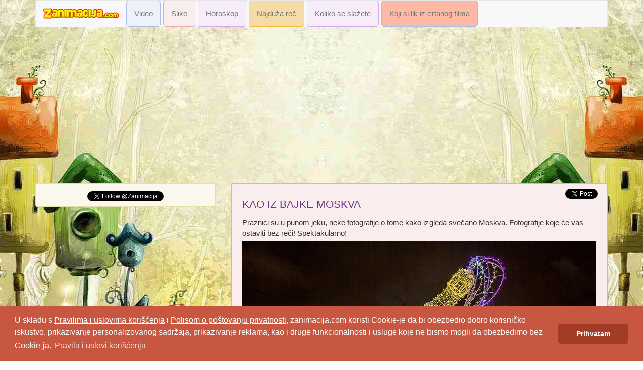

--- FILE ---
content_type: text/html; charset=UTF-8
request_url: https://www.zanimacija.com/tema/4449/kao-iz-bajke-moskva
body_size: 4563
content:
<!DOCTYPE html>
<html>
    <head>
        <meta charset="UTF-8">
        <meta name="viewport" content="width=device-width">
        <meta http-equiv="content-type" content="text-html; charset=utf-8" />
            <title>KAO IZ BAJKE MOSKVA - zanimacija.com</title>
    <meta content="Zanimacija" name="title">
    <meta name="description" content="Praznici su u punom jeku, neke fotografije o tome kako izgleda svečano Moskva. Fotografije koje će vas ostaviti bez reči...">
    <meta name="keywords" content="zanimacija, dokolica, zabava, smeh, zanimljiva desavanja, slike, smesne slike, komentari, iluzije, kreativni, zanimljivosti, zanimljiv, zanimljiva, zanimljivo, video, zanimljivi video snimci">
    <meta name="language" content="Serbian, Srpski">
    <meta name="robots" content="ALL">
    <meta name="google-site-verification" content="n__UwU83iejOCBbIStvwBbBcEdZQCCcuwok27WQW1BQ">
    <meta property="og:type" content="website">
    <meta content="IE=edge,chrome=1" http-equiv="X-UA-Compatible">
    <meta property="fb:app_id" content="100140870129697">
    <meta property="fb:admins" content="1151295701">

    <meta property="og:title" content="KAO IZ BAJKE MOSKVA - zanimacija.com">
    <meta property="og:url" content="http://www.zanimacija.com/tema/4449/kao-iz-bajke-moskva">
    <meta property="og:site_name" content="Zanimacija">
    <meta property="og:description" content="Praznici su u punom jeku, neke fotografije o tome kako izgleda svečano Moskva. Fotografije koje će vas ostaviti bez reči...">

            <meta property="og:image" content="https://www.zanimacija.com/wp-content/uploads/2017/01/17.jpg">
    


        <meta name="language" content="Serbian, Srpski" />
        <meta name="robots" content="ALL" />
        <meta name="google-site-verification" content="n__UwU83iejOCBbIStvwBbBcEdZQCCcuwok27WQW1BQ" />
        <meta property="og:type" content="website">


                    <link rel="stylesheet" href="/bower_components/bootstrap/dist/css/bootstrap.min.css" />
            <link rel="stylesheet" href="/bower_components/metisMenu/dist/metisMenu.min.css" />
            <link rel="stylesheet" type="text/css" href="/css/style.css" />
                    

        <script async src="https://pagead2.googlesyndication.com/pagead/js/adsbygoogle.js"></script>
        <script>
            (adsbygoogle = window.adsbygoogle || []).push({
                google_ad_client: "ca-pub-3545263929431923",
                enable_page_level_ads: true
            });
        </script>


        <!-- Google tag (gtag.js) -->
        <script async src="https://www.googletagmanager.com/gtag/js?id=G-04XCLL8XBL"></script>
        <script>
            window.dataLayer = window.dataLayer || [];
            function gtag(){dataLayer.push(arguments);}
            gtag('js', new Date());

            gtag('config', 'G-04XCLL8XBL');
        </script>


    </head>
    <body background="/js/pozadina22.jpg">
            <div class="container"><div id="page-wrapper"><nav class="navbar navbar-default"><div class="container-fluid"><div class="navbar-header"><button type="button" class="navbar-toggle" data-toggle="collapse" data-target="#myNavbar"><span class="icon-bar"></span><span class="icon-bar"></span><span class="icon-bar"></span></button><a class="navbar-brand"  href="/"><img width="150px" src="/js/logo3.png" alt="logo" class="img-responsive" /></a></div><div class="collapse navbar-collapse" id="myNavbar"><ul class="nav navbar-nav"><li style="padding-right: 5px"><a href="/zanimljivosti/1/video" class="filter boxp videobox">Video</a></li><li style="padding-right: 5px"><a href="/zanimljivosti/2/slike" class="filter boxp slikebox">Slike</a></li><li style="padding-right: 5px"><a href="/dnevni-horoskop" class="boxp muzikabox">Horoskop</a></li><li style="padding-right: 5px"><a href="/najduza-rec" class="boxp recbox">Najduža reč</a></li><li style="padding-right: 5px"><a href="/koliko-se-slazete" class="boxp muzikabox">Koliko se slažete</a></li><li style="padding-right: 5px"><a href="/koji-si-lik-iz-crtanog-filma" class="boxp svebox">Koji si lik iz crtanog filma</a></li></ul></div></div></nav><div class="row" style="padding-bottom: 10px"><!-- zanim resp horiz --><ins class="adsbygoogle"
         style="display:block"
         data-ad-client="ca-pub-3545263929431923"
         data-ad-slot="3786127186"
         data-ad-format="auto"
         data-full-width-responsive="true"></ins><script>
        (adsbygoogle = window.adsbygoogle || []).push({});
    </script></div><div class="row"><div class="col-xs-12 col-sm-8 col-md-8 col-lg-8 pull-right"><div class="post-content2"><div class="right pad"><a href="https://twitter.com/share" class="twitter-share-button" data-url="http://www.zanimacija.com/tema/4449/kao-iz-bajke-moskva" data-count="none">Tweet</a></div><div class="naslov"><h1><a href="/tema/4449/kao-iz-bajke-moskva">KAO IZ BAJKE MOSKVA</a></h1></div><div class="tekstbox">Praznici su u punom jeku, neke fotografije o tome kako izgleda svečano Moskva. Fotografije koje će vas ostaviti bez reči! Spektakularno!</div><img src="https://www.zanimacija.com/wp-content/uploads/2017/01/17.jpg" alt="" class="img-responsive" style="padding-bottom: 10px" /><img data-src="https://www.zanimacija.com/wp-content/uploads/2017/01/26.jpg" src="" class="img-responsive" style="padding-bottom: 10px" /><img data-src="https://www.zanimacija.com/wp-content/uploads/2017/01/37.jpg" src="" class="img-responsive" style="padding-bottom: 10px" /><img data-src="https://www.zanimacija.com/wp-content/uploads/2017/01/47.jpg" src="" class="img-responsive" style="padding-bottom: 10px" /><img data-src="https://www.zanimacija.com/wp-content/uploads/2017/01/57.jpg" src="" class="img-responsive" style="padding-bottom: 10px" /><img data-src="https://www.zanimacija.com/wp-content/uploads/2017/01/67.jpg" src="" class="img-responsive" style="padding-bottom: 10px" /><img data-src="https://www.zanimacija.com/wp-content/uploads/2017/01/71.jpg" src="" class="img-responsive" style="padding-bottom: 10px" /><img data-src="https://www.zanimacija.com/wp-content/uploads/2017/01/82.jpg" src="" class="img-responsive" style="padding-bottom: 10px" /><img data-src="https://www.zanimacija.com/wp-content/uploads/2017/01/92.jpg" src="" class="img-responsive" style="padding-bottom: 10px" /><div><div class="space"></div><div class="rate"><div class="like-num left">41</div><a href="/like/4449" class="like"><img src="/js/like.gif" alt="like" /></a><a href="/dislike/4449" class="dislike"><img src="/js/dislike.gif" alt="dislike" /></a><div class="dislike-num right" >1</div></div><div>&nbsp;</div></div></div><div class="space"></div><div class="space"></div><ins class="adsbygoogle"
     style="display:block"
     data-ad-format="autorelaxed"
     data-ad-client="ca-pub-3545263929431923"
     data-ad-slot="3030135632"></ins><script>
    (adsbygoogle = window.adsbygoogle || []).push({});
</script><div class="space"></div><div class="row"><div class="post-content2 col-sm-3 col-md-4 col-lg-4" style="margin: 5px;max-width: 250px; min-height: 220px; max-height: 220px;overflow:hidden"><h3><a href="/tema/4504/akvarel-ilustracije-umetnika-christian-asuh" title="Akvarel ilustracije umetnika Christian Asuh">Akvarel ilustracije umetnika Christian Asuh</a></h3><a href="/tema/4504/akvarel-ilustracije-umetnika-christian-asuh"><img src="https://www.zanimacija.com/wp-content/uploads/2017/02/117.jpg" alt="Akvarel ilustracije umetnika Christian Asuh" class="img-responsive" /></a></div><div class="post-content2 col-sm-3 col-md-4 col-lg-4" style="margin: 5px;max-width: 250px; min-height: 220px; max-height: 220px;overflow:hidden"><h3><a href="/tema/4505/konjski-tramvaj-u-gradu-douglasu" title="Konjski tramvaj u gradu Douglasu">Konjski tramvaj u gradu Douglasu</a></h3><a href="/tema/4505/konjski-tramvaj-u-gradu-douglasu"><img src="https://www.zanimacija.com/wp-content/uploads/2017/02/02.jpg" alt="Konjski tramvaj u gradu Douglasu" class="img-responsive" /></a></div><div class="post-content2 col-sm-3 col-md-4 col-lg-4" style="margin: 5px;max-width: 250px; min-height: 220px; max-height: 220px;overflow:hidden"><h3><a href="/tema/4506/lepota-trifari-nakita" title="Lepota Trifari nakita">Lepota Trifari nakita</a></h3><a href="/tema/4506/lepota-trifari-nakita"><img src="https://www.zanimacija.com/wp-content/uploads/2017/02/119.jpg" alt="Lepota Trifari nakita" class="img-responsive" /></a></div><div class="post-content2 col-sm-3 col-md-4 col-lg-4" style="margin: 5px;max-width: 250px; min-height: 220px; max-height: 220px;overflow:hidden"><h3><a href="/tema/4507/matematicki-zadatak-70" title="Matematički zadatak – 70.">Matematički zadatak – 70.</a></h3><a href="/tema/4507/matematicki-zadatak-70"><img src="https://www.zanimacija.com/wp-content/uploads/2017/02/img_22.jpg" alt="Matematički zadatak – 70." class="img-responsive" /></a></div><div class="post-content2 col-sm-3 col-md-4 col-lg-4" style="margin: 5px;max-width: 250px; min-height: 220px; max-height: 220px;overflow:hidden"><h3><a href="/tema/4508/selo-uklesano-u-stenama-kandovan" title="Selo uklesano u stenama - Kandovan">Selo uklesano u stenama - Kandovan</a></h3><a href="/tema/4508/selo-uklesano-u-stenama-kandovan"><img src="https://www.zanimacija.com/wp-content/uploads/2017/02/120.jpg" alt="Selo uklesano u stenama - Kandovan" class="img-responsive" /></a></div><div class="post-content2 col-sm-3 col-md-4 col-lg-4" style="margin: 5px;max-width: 250px; min-height: 220px; max-height: 220px;overflow:hidden"><h3><a href="/tema/4509/japanska-trgovina" title="Japanska trgovina">Japanska trgovina</a></h3><a href="/tema/4509/japanska-trgovina"><img src="https://i1.ytimg.com/vi/f9VM6YvgZ3o/hqdefault.jpg" alt="Japanska trgovina" class="img-responsive" /></a></div><div class="post-content2 col-sm-3 col-md-4 col-lg-4" style="margin: 5px;max-width: 250px; min-height: 220px; max-height: 220px;overflow:hidden"><h3><a href="/tema/4510/vrata-pakla-darvaza" title="Vrata pakla  Darvaza">Vrata pakla  Darvaza</a></h3><a href="/tema/4510/vrata-pakla-darvaza"><img src="https://www.zanimacija.com/wp-content/uploads/2017/02/121.jpg" alt="Vrata pakla  Darvaza" class="img-responsive" /></a></div><div class="post-content2 col-sm-3 col-md-4 col-lg-4" style="margin: 5px;max-width: 250px; min-height: 220px; max-height: 220px;overflow:hidden"><h3><a href="/tema/4511/zidni-murali-na-ulazima-zgrada" title="Zidni murali na ulazima zgrada">Zidni murali na ulazima zgrada</a></h3><a href="/tema/4511/zidni-murali-na-ulazima-zgrada"><img src="https://www.zanimacija.com/wp-content/uploads/2017/02/122.jpg" alt="Zidni murali na ulazima zgrada" class="img-responsive" /></a></div><div class="post-content2 col-sm-3 col-md-4 col-lg-4" style="margin: 5px;max-width: 250px; min-height: 220px; max-height: 220px;overflow:hidden"><h3><a href="/tema/4512/neverovatna-lepota-puzavice-bomarea" title="Neverovatna lepota puzavice Bomarea">Neverovatna lepota puzavice Bomarea</a></h3><a href="/tema/4512/neverovatna-lepota-puzavice-bomarea"><img src="https://www.zanimacija.com/wp-content/uploads/2017/02/123.jpg" alt="Neverovatna lepota puzavice Bomarea" class="img-responsive" /></a></div></div></div><div class="col-xs-12 col-sm-4 col-md-4 col-lg-4"><div><div class="yellowsmall"><div align="center"><a href="https://twitter.com/Zanimacija" class="twitter-follow-button" data-show-count="false">Follow @Zanimacija</a></div></div><div class="space"></div><!-- zanim resp vert --><ins class="adsbygoogle"
         style="display:block"
         data-ad-client="ca-pub-3545263929431923"
         data-ad-slot="3211412113"
         data-ad-format="auto"
         data-full-width-responsive="true"></ins><script>
        (adsbygoogle = window.adsbygoogle || []).push({});
    </script><div class="space"></div><div class="row" style="text-align: center;padding-bottom: 15px"><div class="post-content2 col-sm-12 col-md-12 col-lg-12" style="display: inline-block;overflow:hidden"><h3><a href="/tema/3311/arhitektonska-cuda" title="Arhitektonska čuda">Arhitektonska čuda</a></h3><a style="text-align: center;"  href="/tema/3311/arhitektonska-cuda"><img style="display: inline-block;" src="https://www.zanimacija.com/wp-content/uploads/2014/11/11.jpg" alt="Arhitektonska čuda" class="img-responsive" /></a></div></div><div class="space"></div><div class="row" style="text-align: center;padding-bottom: 15px"><div class="post-content1 col-sm-12 col-md-12 col-lg-12" style="display: inline-block;overflow:hidden"><h3><a href="/tema/3310/najlepsi-arabijski-konj" title="Najlepši Arabijski konj">Najlepši Arabijski konj</a></h3><a style="text-align: center;" href="/tema/3310/najlepsi-arabijski-konj"><img style="display: inline-block;" src="https://i1.ytimg.com/vi/ytTKe0i7WvQ/hqdefault.jpg" alt="Najlepši Arabijski konj" class="img-responsive" /></a></div></div><div class="space"></div><div class="row" style="text-align: center;padding-bottom: 15px"><div class="post-content2 col-sm-12 col-md-12 col-lg-12" style="display: inline-block;overflow:hidden"><h3><a href="/tema/3309/najveca-slatkovodna-mocvara-na-svetu-pantanal" title="Najveća slatkovodna močvara na svetu, Pantanal">Najveća slatkovodna močvara na svetu, Pantanal</a></h3><a style="text-align: center;"  href="/tema/3309/najveca-slatkovodna-mocvara-na-svetu-pantanal"><img style="display: inline-block;" src="https://www.zanimacija.com/wp-content/uploads/2014/11/1.jpg" alt="Najveća slatkovodna močvara na svetu, Pantanal" class="img-responsive" /></a></div></div><div class="space"></div><div class="row" style="text-align: center;padding-bottom: 15px"><div class="post-content1 col-sm-12 col-md-12 col-lg-12" style="display: inline-block;overflow:hidden"><h3><a href="/tema/3308/cetiri-kosa-za-30-sekundi-i-nagradu-od-10000-dolara" title="Četiri koša za 30 sekundi i nagradu od 10.000 dolara">Četiri koša za 30 sekundi i nagradu od 10.000 dolara</a></h3><a style="text-align: center;" href="/tema/3308/cetiri-kosa-za-30-sekundi-i-nagradu-od-10000-dolara"><img style="display: inline-block;" src="https://i1.ytimg.com/vi/TLMC-UrEyYQ/hqdefault.jpg" alt="Četiri koša za 30 sekundi i nagradu od 10.000 dolara" class="img-responsive" /></a></div></div><div class="space"></div><div class="row" style="text-align: center;padding-bottom: 15px"><div class="post-content2 col-sm-12 col-md-12 col-lg-12" style="display: inline-block;overflow:hidden"><h3><a href="/tema/3307/kensington-park-u-londonu" title="Kensington park u Londonu">Kensington park u Londonu</a></h3><a style="text-align: center;"  href="/tema/3307/kensington-park-u-londonu"><img style="display: inline-block;" src="https://www.zanimacija.com/wp-content/uploads/2018/02/0_104a2b_cf59023_XXL.jpg" alt="Kensington park u Londonu" class="img-responsive" /></a></div></div><div class="space"></div><div class="row" style="text-align: center;padding-bottom: 15px"><div class="post-content1 col-sm-12 col-md-12 col-lg-12" style="display: inline-block;overflow:hidden"><h3><a href="/tema/3306/tako-su-srecni-kad-plesu" title="Tako su srećni kad plešu!">Tako su srećni kad plešu!</a></h3><a style="text-align: center;" href="/tema/3306/tako-su-srecni-kad-plesu"><img style="display: inline-block;" src="https://i1.ytimg.com/vi/h_bX0T76X8U/hqdefault.jpg" alt="Tako su srećni kad plešu!" class="img-responsive" /></a></div></div><div class="space"></div><div class="row" style="text-align: center;padding-bottom: 15px"><div class="post-content2 col-sm-12 col-md-12 col-lg-12" style="display: inline-block;overflow:hidden"><h3><a href="/tema/3305/plafoni-od-kojih-zastaje-dah" title="Plafoni od kojih zastaje dah">Plafoni od kojih zastaje dah</a></h3><a style="text-align: center;"  href="/tema/3305/plafoni-od-kojih-zastaje-dah"><img style="display: inline-block;" src="https://www.zanimacija.com/wp-content/uploads/2018/02/114.jpg" alt="Plafoni od kojih zastaje dah" class="img-responsive" /></a></div></div><div class="space"></div><div class="row" style="text-align: center;padding-bottom: 15px"><div class="post-content1 col-sm-12 col-md-12 col-lg-12" style="display: inline-block;overflow:hidden"><h3><a href="/tema/3304/talent-roku" title="TALENT ROKU">TALENT ROKU</a></h3><a style="text-align: center;" href="/tema/3304/talent-roku"><img style="display: inline-block;" src="https://i1.ytimg.com/vi/XLHIJ1_pclY/hqdefault.jpg" alt="TALENT ROKU" class="img-responsive" /></a></div></div><div class="space"></div><div class="row" style="text-align: center;padding-bottom: 15px"><div class="post-content2 col-sm-12 col-md-12 col-lg-12" style="display: inline-block;overflow:hidden"><h3><a href="/tema/3303/festival-burning-man-2014-budi-snove" title="Festival Burning Man 2014 -  budi snove">Festival Burning Man 2014 -  budi snove</a></h3><a style="text-align: center;"  href="/tema/3303/festival-burning-man-2014-budi-snove"><img style="display: inline-block;" src="https://www.zanimacija.com/wp-content/uploads/2014/10/124.jpg" alt="Festival Burning Man 2014 -  budi snove" class="img-responsive" /></a></div></div><div class="space"></div><div class="row" style="text-align: center;padding-bottom: 15px"><div class="post-content1 col-sm-12 col-md-12 col-lg-12" style="display: inline-block;overflow:hidden"><h3><a href="/tema/3302/neka-halloveen-svetli-" title="Neka Halloveen svetli !">Neka Halloveen svetli !</a></h3><a style="text-align: center;" href="/tema/3302/neka-halloveen-svetli-"><img style="display: inline-block;" src="https://i1.ytimg.com/vi/0tG972BfloA/hqdefault.jpg" alt="Neka Halloveen svetli !" class="img-responsive" /></a></div></div><div class="space"></div><div class="row" style="text-align: center;padding-bottom: 15px"><div class="post-content2 col-sm-12 col-md-12 col-lg-12" style="display: inline-block;overflow:hidden"><h3><a href="/tema/3301/sta-je-turbidites" title="Šta je Turbidites?">Šta je Turbidites?</a></h3><a style="text-align: center;"  href="/tema/3301/sta-je-turbidites"><img style="display: inline-block;" src="https://www.zanimacija.com/wp-content/uploads/2014/10/123.jpg" alt="Šta je Turbidites?" class="img-responsive" /></a></div></div><div class="space"></div><div class="row" style="text-align: center;padding-bottom: 15px"><div class="post-content1 col-sm-12 col-md-12 col-lg-12" style="display: inline-block;overflow:hidden"><h3><a href="/tema/3300/smesna-reklama-medved-borba-" title="Smešna reklama: &quot; Medved Borba &quot;">Smešna reklama: &quot; Medved Borba &quot;</a></h3><a style="text-align: center;" href="/tema/3300/smesna-reklama-medved-borba-"><img style="display: inline-block;" src="https://i1.ytimg.com/vi/CVS1UfCfxlU/hqdefault.jpg" alt="Smešna reklama: &quot; Medved Borba &quot;" class="img-responsive" /></a></div></div><div class="space"></div><div class="row" style="text-align: center;padding-bottom: 15px"><div class="post-content2 col-sm-12 col-md-12 col-lg-12" style="display: inline-block;overflow:hidden"><h3><a href="/tema/3299/nova-kancelarija-kompanije-coca-cola-u-londonu" title="Nova kancelarija kompanije Coca-Cola u Londonu">Nova kancelarija kompanije Coca-Cola u Londonu</a></h3><a style="text-align: center;"  href="/tema/3299/nova-kancelarija-kompanije-coca-cola-u-londonu"><img style="display: inline-block;" src="https://www.zanimacija.com/wp-content/uploads/2014/10/122.jpg" alt="Nova kancelarija kompanije Coca-Cola u Londonu" class="img-responsive" /></a></div></div><div class="space"></div><div class="row" style="text-align: center;padding-bottom: 15px"><div class="post-content1 col-sm-12 col-md-12 col-lg-12" style="display: inline-block;overflow:hidden"><h3><a href="/tema/3298/vatromet-za-ginisa" title="Vatromet za Ginisa">Vatromet za Ginisa</a></h3><a style="text-align: center;" href="/tema/3298/vatromet-za-ginisa"><img style="display: inline-block;" src="https://i1.ytimg.com/vi/eY7_2Qo-MBI/hqdefault.jpg" alt="Vatromet za Ginisa" class="img-responsive" /></a></div></div><div class="space"></div><div class="row" style="text-align: center;padding-bottom: 15px"><div class="post-content2 col-sm-12 col-md-12 col-lg-12" style="display: inline-block;overflow:hidden"><h3><a href="/tema/3297/najveci-staklenik-na-svetu" title="Najveći staklenik na svetu">Najveći staklenik na svetu</a></h3><a style="text-align: center;"  href="/tema/3297/najveci-staklenik-na-svetu"><img style="display: inline-block;" src="https://www.zanimacija.com/wp-content/uploads/2014/10/121.jpg" alt="Najveći staklenik na svetu" class="img-responsive" /></a></div></div><div class="space"></div><!-- zanim resp vert --><ins class="adsbygoogle"
         style="display:block"
         data-ad-client="ca-pub-3545263929431923"
         data-ad-slot="3211412113"
         data-ad-format="auto"
         data-full-width-responsive="true"></ins><script>
        (adsbygoogle = window.adsbygoogle || []).push({});
    </script><div class="space"></div></div></div></div></div></div>

                                <script language="javascript" type="text/javascript" src="/js/jquery-3-4-1.min.js"></script>
                <script language="javascript" type="text/javascript" src="/js/global.js"></script>
                <script language="javascript" type="text/javascript" src="/bower_components/bootstrap/dist/js/bootstrap.min.js"></script>
                <script language="javascript" type="text/javascript">
                    $(document).ready(function(){
                        komentarlink();
                        like();
                        dislike();
                        jos();
                        Video();
                        deletetem();
                        getedittem();
                        tabledown();
                        reglink();
                    });
                </script>
                <script async type="text/javascript">!function(d,s,id){var js,fjs=d.getElementsByTagName(s)[0];if(!d.getElementById(id)){js=d.createElement(s);js.id=id;js.src="//platform.twitter.com/widgets.js";fjs.parentNode.insertBefore(js,fjs);}}(document,"script","twitter-wjs");</script>
            
    <script language="javascript" type="text/javascript">
        $(document).ready(function(){
            $('img').each(function( index ) {
                $(this).attr('src', $(this).data('src'));
            });

        });
    </script>

            <link rel="stylesheet" type="text/css" href="//cdnjs.cloudflare.com/ajax/libs/cookieconsent2/3.1.0/cookieconsent.min.css" />
            <script src="//cdnjs.cloudflare.com/ajax/libs/cookieconsent2/3.1.0/cookieconsent.min.js"></script>
            <script>
                window.addEventListener("load", function(){
                    window.cookieconsent.initialise({
                        "palette": {
                            "popup": {
                                "background": "#C75740"
                            },
                            "button": {
                                "background": "#a33c27"
                            }
                        },
                        "theme": "classic",
                        "content": {
                            "message": "U skladu s <a href='https://www.zanimacija.com/uslovi-koriscenja' style='color: white; text-decoration: underline'>Pravilima i uslovima korišćenja</a> i <a href='https://www.zanimacija.com/politika-privatnosti' style='color: white; text-decoration: underline'>Polisom o poštovanju privatnosti</a>, zanimacija.com koristi Cookie-je da bi obezbedio dobro korisničko iskustvo, prikazivanje personalizovanog sadržaja, prikazivanje reklama, kao i druge funkcionalnosti i usluge koje ne bismo mogli da obezbedimo bez Cookie-ja.",
                            "dismiss": "Prihvatam",
                            "deny": "Decline",
                            "href": "https://www.zanimacija.com/uslovi-koriscenja",
                            "link": "Pravila i uslovi korišćenja"
                        }
                    })});
            </script>
    </body>
</html>


--- FILE ---
content_type: text/html; charset=utf-8
request_url: https://www.google.com/recaptcha/api2/aframe
body_size: 267
content:
<!DOCTYPE HTML><html><head><meta http-equiv="content-type" content="text/html; charset=UTF-8"></head><body><script nonce="QbqZ7THdhiqDrOq41AYJSg">/** Anti-fraud and anti-abuse applications only. See google.com/recaptcha */ try{var clients={'sodar':'https://pagead2.googlesyndication.com/pagead/sodar?'};window.addEventListener("message",function(a){try{if(a.source===window.parent){var b=JSON.parse(a.data);var c=clients[b['id']];if(c){var d=document.createElement('img');d.src=c+b['params']+'&rc='+(localStorage.getItem("rc::a")?sessionStorage.getItem("rc::b"):"");window.document.body.appendChild(d);sessionStorage.setItem("rc::e",parseInt(sessionStorage.getItem("rc::e")||0)+1);localStorage.setItem("rc::h",'1769233934816');}}}catch(b){}});window.parent.postMessage("_grecaptcha_ready", "*");}catch(b){}</script></body></html>